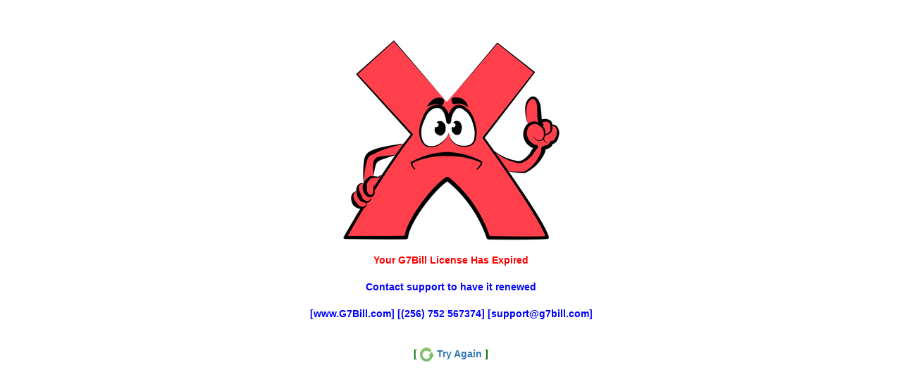

--- FILE ---
content_type: text/html; charset=UTF-8
request_url: https://www.theg7.com/index.php
body_size: 628
content:
<html xmlns="http://www.w3.org/1999/xhtml">
  <head>
    <meta http-equiv="Content-Type" content="text/html; charset=utf-8" />
    <title>
      G7Bill :: Error Detection ::
    </title>
    <meta name="keywords" content="Jolis, G7Bill, Web hosting billing, Uganda" />
    <meta name="description" content="G7Bill is an all-in-one client management, billing &amp; support solution for online businesses." />
  </head>
  <body>
    <link rel="stylesheet" type="text/css" href="templates/default/assets/global/plugins/bootstrap/css/bootstrap.min.css" /><br />
    <br />
    <div id="wrapper" align="center">
      <strong><br /></strong>
      <div>
        <strong><img src="templates/default/assets/images/confirm.png" align="absmiddle" /></strong>
      </div><strong><br /></strong>
      <div>
        <strong><font color="#FF0000">Your G7Bill License Has Expired<br />
        <br />
        <font color="blue">Contact support to have it renewed<br />
        <br />
        [www.G7Bill.com] [(256) 752 567374] [support@g7bill.com]</font></font></strong>
      </div><strong><br />
      <br /></strong>
      <div>
        <strong><font color="#006600">[ <a href="index.php"><img src="templates/default/assets/images/renew.png" align="absmiddle" width="20px" height="20px" /> Try Again</a> ]</font></strong>
      </div><strong><br /></strong>
    </div>
  </body>
</html>